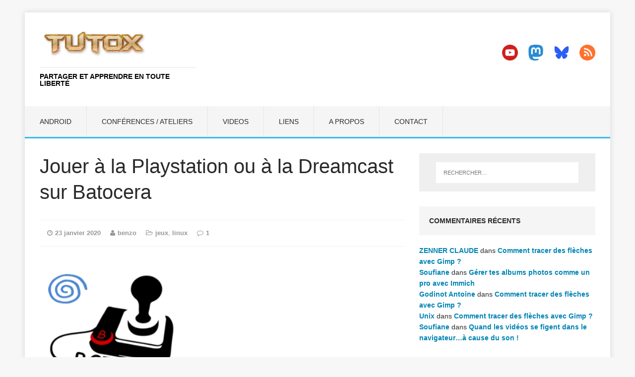

--- FILE ---
content_type: text/html; charset=UTF-8
request_url: https://tutox.fr/2020/01/23/jouer-a-la-playstation-ou-a-la-dreamcast-sur-batocera/
body_size: 17326
content:
<!DOCTYPE html>
<html class="no-js" lang="fr-FR">
<head>
<meta charset="UTF-8">
<meta name="viewport" content="width=device-width, initial-scale=1.0">
<link rel="profile" href="http://gmpg.org/xfn/11" />
<link rel="pingback" href="https://tutox.fr/xmlrpc.php" />
<title>Jouer à la Playstation ou à la Dreamcast sur Batocera &#8211; tutox.fr</title>
<meta name='robots' content='max-image-preview:large' />
	<style>img:is([sizes="auto" i], [sizes^="auto," i]) { contain-intrinsic-size: 3000px 1500px }</style>
	<link rel="alternate" type="application/rss+xml" title="tutox.fr &raquo; Flux" href="https://tutox.fr/feed/" />
<link rel="alternate" type="application/rss+xml" title="tutox.fr &raquo; Flux des commentaires" href="https://tutox.fr/comments/feed/" />
<link rel="alternate" type="application/rss+xml" title="tutox.fr &raquo; Jouer à la Playstation ou à la Dreamcast sur Batocera Flux des commentaires" href="https://tutox.fr/2020/01/23/jouer-a-la-playstation-ou-a-la-dreamcast-sur-batocera/feed/" />
<script type="text/javascript">
/* <![CDATA[ */
window._wpemojiSettings = {"baseUrl":"https:\/\/s.w.org\/images\/core\/emoji\/16.0.1\/72x72\/","ext":".png","svgUrl":"https:\/\/s.w.org\/images\/core\/emoji\/16.0.1\/svg\/","svgExt":".svg","source":{"concatemoji":"https:\/\/tutox.fr\/wp-includes\/js\/wp-emoji-release.min.js?ver=6.8.3"}};
/*! This file is auto-generated */
!function(s,n){var o,i,e;function c(e){try{var t={supportTests:e,timestamp:(new Date).valueOf()};sessionStorage.setItem(o,JSON.stringify(t))}catch(e){}}function p(e,t,n){e.clearRect(0,0,e.canvas.width,e.canvas.height),e.fillText(t,0,0);var t=new Uint32Array(e.getImageData(0,0,e.canvas.width,e.canvas.height).data),a=(e.clearRect(0,0,e.canvas.width,e.canvas.height),e.fillText(n,0,0),new Uint32Array(e.getImageData(0,0,e.canvas.width,e.canvas.height).data));return t.every(function(e,t){return e===a[t]})}function u(e,t){e.clearRect(0,0,e.canvas.width,e.canvas.height),e.fillText(t,0,0);for(var n=e.getImageData(16,16,1,1),a=0;a<n.data.length;a++)if(0!==n.data[a])return!1;return!0}function f(e,t,n,a){switch(t){case"flag":return n(e,"\ud83c\udff3\ufe0f\u200d\u26a7\ufe0f","\ud83c\udff3\ufe0f\u200b\u26a7\ufe0f")?!1:!n(e,"\ud83c\udde8\ud83c\uddf6","\ud83c\udde8\u200b\ud83c\uddf6")&&!n(e,"\ud83c\udff4\udb40\udc67\udb40\udc62\udb40\udc65\udb40\udc6e\udb40\udc67\udb40\udc7f","\ud83c\udff4\u200b\udb40\udc67\u200b\udb40\udc62\u200b\udb40\udc65\u200b\udb40\udc6e\u200b\udb40\udc67\u200b\udb40\udc7f");case"emoji":return!a(e,"\ud83e\udedf")}return!1}function g(e,t,n,a){var r="undefined"!=typeof WorkerGlobalScope&&self instanceof WorkerGlobalScope?new OffscreenCanvas(300,150):s.createElement("canvas"),o=r.getContext("2d",{willReadFrequently:!0}),i=(o.textBaseline="top",o.font="600 32px Arial",{});return e.forEach(function(e){i[e]=t(o,e,n,a)}),i}function t(e){var t=s.createElement("script");t.src=e,t.defer=!0,s.head.appendChild(t)}"undefined"!=typeof Promise&&(o="wpEmojiSettingsSupports",i=["flag","emoji"],n.supports={everything:!0,everythingExceptFlag:!0},e=new Promise(function(e){s.addEventListener("DOMContentLoaded",e,{once:!0})}),new Promise(function(t){var n=function(){try{var e=JSON.parse(sessionStorage.getItem(o));if("object"==typeof e&&"number"==typeof e.timestamp&&(new Date).valueOf()<e.timestamp+604800&&"object"==typeof e.supportTests)return e.supportTests}catch(e){}return null}();if(!n){if("undefined"!=typeof Worker&&"undefined"!=typeof OffscreenCanvas&&"undefined"!=typeof URL&&URL.createObjectURL&&"undefined"!=typeof Blob)try{var e="postMessage("+g.toString()+"("+[JSON.stringify(i),f.toString(),p.toString(),u.toString()].join(",")+"));",a=new Blob([e],{type:"text/javascript"}),r=new Worker(URL.createObjectURL(a),{name:"wpTestEmojiSupports"});return void(r.onmessage=function(e){c(n=e.data),r.terminate(),t(n)})}catch(e){}c(n=g(i,f,p,u))}t(n)}).then(function(e){for(var t in e)n.supports[t]=e[t],n.supports.everything=n.supports.everything&&n.supports[t],"flag"!==t&&(n.supports.everythingExceptFlag=n.supports.everythingExceptFlag&&n.supports[t]);n.supports.everythingExceptFlag=n.supports.everythingExceptFlag&&!n.supports.flag,n.DOMReady=!1,n.readyCallback=function(){n.DOMReady=!0}}).then(function(){return e}).then(function(){var e;n.supports.everything||(n.readyCallback(),(e=n.source||{}).concatemoji?t(e.concatemoji):e.wpemoji&&e.twemoji&&(t(e.twemoji),t(e.wpemoji)))}))}((window,document),window._wpemojiSettings);
/* ]]> */
</script>
<style id='wp-emoji-styles-inline-css' type='text/css'>

	img.wp-smiley, img.emoji {
		display: inline !important;
		border: none !important;
		box-shadow: none !important;
		height: 1em !important;
		width: 1em !important;
		margin: 0 0.07em !important;
		vertical-align: -0.1em !important;
		background: none !important;
		padding: 0 !important;
	}
</style>
<link rel='stylesheet' id='wp-block-library-css' href='https://tutox.fr/wp-includes/css/dist/block-library/style.min.css?ver=6.8.3' type='text/css' media='all' />
<style id='classic-theme-styles-inline-css' type='text/css'>
/*! This file is auto-generated */
.wp-block-button__link{color:#fff;background-color:#32373c;border-radius:9999px;box-shadow:none;text-decoration:none;padding:calc(.667em + 2px) calc(1.333em + 2px);font-size:1.125em}.wp-block-file__button{background:#32373c;color:#fff;text-decoration:none}
</style>
<link rel='stylesheet' id='kevinbatdorf-code-block-pro-style-css' href='https://tutox.fr/wp-content/plugins/code-block-pro/build/style-index.css?ver=1.13.0' type='text/css' media='all' />
<style id='activitypub-follow-me-style-inline-css' type='text/css'>
body.modal-open{overflow:hidden}.activitypub-modal__overlay{align-items:center;background-color:rgba(0,0,0,.5);bottom:0;color:initial;display:flex;justify-content:center;left:0;padding:1rem;position:fixed;right:0;top:0;z-index:100000}.activitypub-modal__overlay.compact{align-items:flex-start;background-color:transparent;bottom:auto;justify-content:flex-start;left:auto;padding:0;position:absolute;right:auto;top:auto;z-index:100}.activitypub-modal__overlay[hidden]{display:none}.activitypub-modal__frame{animation:activitypub-modal-appear .2s ease-out;background-color:var(--wp--preset--color--white,#fff);border-radius:8px;box-shadow:0 5px 15px rgba(0,0,0,.3);display:flex;flex-direction:column;max-height:calc(100vh - 2rem);max-width:660px;overflow:hidden;width:100%}.compact .activitypub-modal__frame{box-shadow:0 2px 8px rgba(0,0,0,.1);max-height:300px;max-width:-moz-min-content;max-width:min-content;min-width:250px;width:auto}.activitypub-modal__header{align-items:center;border-bottom:1px solid var(--wp--preset--color--light-gray,#f0f0f0);display:flex;flex-shrink:0;justify-content:space-between;padding:2rem 2rem 1.5rem}.compact .activitypub-modal__header{display:none}.activitypub-modal__header .activitypub-modal__close{align-items:center;border:none;cursor:pointer;display:flex;justify-content:center;padding:.5rem;width:auto}.activitypub-modal__header .activitypub-modal__close:active{border:none;padding:.5rem}.activitypub-modal__title{font-size:130%;font-weight:600;line-height:1.4;margin:0!important}.activitypub-modal__content{overflow-y:auto}@keyframes activitypub-modal-appear{0%{opacity:0;transform:translateY(20px)}to{opacity:1;transform:translateY(0)}}.activitypub-follow-me-block-wrapper{display:block;margin:1rem 0;position:relative}.activitypub-follow-me-block-wrapper .activitypub-profile{padding:1rem 0}.activitypub-follow-me-block-wrapper .activitypub-profile__body{display:flex;flex-wrap:wrap}.activitypub-follow-me-block-wrapper .activitypub-profile__avatar{border-radius:50%;height:75px;margin-right:1rem;-o-object-fit:cover;object-fit:cover;width:75px}.activitypub-follow-me-block-wrapper .activitypub-profile__content{align-items:center;display:flex;flex:1;flex-wrap:wrap;justify-content:space-between;min-width:0}.activitypub-follow-me-block-wrapper .activitypub-profile__info{display:block;flex:1;min-width:0}.activitypub-follow-me-block-wrapper .activitypub-profile__name{font-size:1.25em;overflow:hidden;text-overflow:ellipsis;white-space:nowrap}.activitypub-follow-me-block-wrapper .activitypub-profile__handle,.activitypub-follow-me-block-wrapper .activitypub-profile__name{color:inherit;line-height:1.2;overflow:hidden;text-overflow:ellipsis;white-space:nowrap}.activitypub-follow-me-block-wrapper .activitypub-profile div.wp-block-button{align-items:center;display:flex;margin:0 0 0 1rem}.activitypub-follow-me-block-wrapper .activitypub-profile .wp-block-button__link{margin:0}.activitypub-follow-me-block-wrapper .activitypub-profile .is-small{font-size:.8rem;padding:.25rem .5rem}.activitypub-follow-me-block-wrapper .activitypub-profile .is-compact{font-size:.9rem;padding:.4rem .8rem}.activitypub-follow-me-block-wrapper:not(.is-style-button-only):not(.is-style-profile) .activitypub-profile__bio,.activitypub-follow-me-block-wrapper:not(.is-style-button-only):not(.is-style-profile) .activitypub-profile__stats{display:none}.activitypub-follow-me-block-wrapper.is-style-button-only .activitypub-profile{padding:0}.activitypub-follow-me-block-wrapper.is-style-button-only .activitypub-profile__body{display:block;padding:0}.activitypub-follow-me-block-wrapper.is-style-button-only .activitypub-profile__content{display:inline}.activitypub-follow-me-block-wrapper.is-style-button-only div.wp-block-button{display:inline-block;margin:0}.activitypub-follow-me-block-wrapper.is-style-button-only .activitypub-profile__avatar,.activitypub-follow-me-block-wrapper.is-style-button-only .activitypub-profile__bio,.activitypub-follow-me-block-wrapper.is-style-button-only .activitypub-profile__handle,.activitypub-follow-me-block-wrapper.is-style-button-only .activitypub-profile__name,.activitypub-follow-me-block-wrapper.is-style-button-only .activitypub-profile__stats{display:none}.activitypub-follow-me-block-wrapper.is-style-profile{border-radius:8px;box-shadow:0 2px 8px rgba(0,0,0,.1);overflow:hidden}.activitypub-follow-me-block-wrapper.is-style-profile .activitypub-profile,.activitypub-follow-me-block-wrapper.is-style-profile.has-background .activitypub-profile{padding:0}.activitypub-follow-me-block-wrapper.is-style-profile .activitypub-profile__header{background-color:#ccc;background-position:50%;background-size:cover;height:120px;width:100%}.activitypub-follow-me-block-wrapper.is-style-profile .activitypub-profile__body{padding:1rem}.activitypub-follow-me-block-wrapper.is-style-profile .activitypub-profile__avatar{height:64px;width:64px}.activitypub-follow-me-block-wrapper.is-style-profile .activitypub-profile__content{flex:1;min-width:0}.activitypub-follow-me-block-wrapper.is-style-profile .activitypub-profile__name{margin-bottom:.25rem}.activitypub-follow-me-block-wrapper.is-style-profile .activitypub-profile__bio{font-size:90%;line-height:1.4;margin-top:16px;width:100%}.activitypub-follow-me-block-wrapper.is-style-profile .activitypub-profile__bio p{margin:0 0 .5rem}.activitypub-follow-me-block-wrapper.is-style-profile .activitypub-profile__bio p:last-child{margin-bottom:0}.activitypub-follow-me-block-wrapper.is-style-profile .activitypub-profile__stats{display:flex;font-size:.9em;gap:16px;margin-top:1rem;width:100%}.activitypub-follow-me-block-wrapper.has-background .activitypub-profile,.activitypub-follow-me-block-wrapper.has-border .activitypub-profile{padding-left:1rem;padding-right:1rem}.activitypub-dialog__section{border-bottom:1px solid var(--wp--preset--color--light-gray,#f0f0f0);padding:1.5rem 2rem}.activitypub-dialog__section:last-child{border-bottom:none;padding-bottom:2rem}.activitypub-dialog__section h4{font-size:110%;margin-bottom:.5rem;margin-top:0}.activitypub-dialog__description{color:inherit;font-size:95%;margin-bottom:1rem}.activitypub-dialog__button-group{display:flex;margin-bottom:.5rem;width:100%}.activitypub-dialog__button-group input[type]{border:1px solid var(--wp--preset--color--gray,#e2e4e7);border-radius:4px 0 0 4px;flex:1;line-height:1;margin:0}.activitypub-dialog__button-group input[type]::-moz-placeholder{opacity:.5}.activitypub-dialog__button-group input[type]::placeholder{opacity:.5}.activitypub-dialog__button-group input[type][aria-invalid=true]{border-color:var(--wp--preset--color--vivid-red)}.activitypub-dialog__button-group button{border-radius:0 4px 4px 0!important;margin-left:-1px!important;min-width:22.5%;width:auto}.activitypub-dialog__error{color:var(--wp--preset--color--vivid-red);font-size:90%;margin-top:.5rem}

</style>
<link rel='stylesheet' id='activitypub-followers-style-css' href='https://tutox.fr/wp-content/plugins/activitypub/build/followers/style-index.css?ver=2.0.1' type='text/css' media='all' />
<style id='activitypub-reactions-style-inline-css' type='text/css'>
body.modal-open{overflow:hidden}.activitypub-modal__overlay{align-items:center;background-color:rgba(0,0,0,.5);bottom:0;color:initial;display:flex;justify-content:center;left:0;padding:1rem;position:fixed;right:0;top:0;z-index:100000}.activitypub-modal__overlay.compact{align-items:flex-start;background-color:transparent;bottom:auto;justify-content:flex-start;left:auto;padding:0;position:absolute;right:auto;top:auto;z-index:100}.activitypub-modal__overlay[hidden]{display:none}.activitypub-modal__frame{animation:activitypub-modal-appear .2s ease-out;background-color:var(--wp--preset--color--white,#fff);border-radius:8px;box-shadow:0 5px 15px rgba(0,0,0,.3);display:flex;flex-direction:column;max-height:calc(100vh - 2rem);max-width:660px;overflow:hidden;width:100%}.compact .activitypub-modal__frame{box-shadow:0 2px 8px rgba(0,0,0,.1);max-height:300px;max-width:-moz-min-content;max-width:min-content;min-width:250px;width:auto}.activitypub-modal__header{align-items:center;border-bottom:1px solid var(--wp--preset--color--light-gray,#f0f0f0);display:flex;flex-shrink:0;justify-content:space-between;padding:2rem 2rem 1.5rem}.compact .activitypub-modal__header{display:none}.activitypub-modal__header .activitypub-modal__close{align-items:center;border:none;cursor:pointer;display:flex;justify-content:center;padding:.5rem;width:auto}.activitypub-modal__header .activitypub-modal__close:active{border:none;padding:.5rem}.activitypub-modal__title{font-size:130%;font-weight:600;line-height:1.4;margin:0!important}.activitypub-modal__content{overflow-y:auto}@keyframes activitypub-modal-appear{0%{opacity:0;transform:translateY(20px)}to{opacity:1;transform:translateY(0)}}.wp-block-activitypub-reactions{margin-bottom:2rem;margin-top:2rem;position:relative}.wp-block-activitypub-reactions.has-background,.wp-block-activitypub-reactions.has-border{box-sizing:border-box;padding:2rem}.wp-block-activitypub-reactions .activitypub-reactions{display:flex;flex-direction:column;flex-wrap:wrap}.wp-block-activitypub-reactions .reaction-group{align-items:center;display:flex;gap:.75rem;justify-content:flex-start;margin:.5em 0;position:relative;width:100%}@media(max-width:782px){.wp-block-activitypub-reactions .reaction-group:has(.reaction-avatars:not(:empty)){justify-content:space-between}}.wp-block-activitypub-reactions .reaction-group .reaction-avatars{align-items:center;display:flex;flex-direction:row;list-style:none;margin:0!important;padding:0}.wp-block-activitypub-reactions .reaction-group .reaction-avatars li{margin:0 -10px 0 0;padding:0;transition:transform .2s ease}.wp-block-activitypub-reactions .reaction-group .reaction-avatars li:not([hidden]):not(:has(~li:not([hidden]))){margin-right:0}.wp-block-activitypub-reactions .reaction-group .reaction-avatars li:hover{transform:translateY(-2px);z-index:2}.wp-block-activitypub-reactions .reaction-group .reaction-avatars li a{border-radius:50%;box-shadow:none;display:block;line-height:1;text-decoration:none}.wp-block-activitypub-reactions .reaction-group .reaction-avatar{max-height:32px;max-width:32px;overflow:hidden;-moz-force-broken-image-icon:1;border:.5px solid var(--wp--preset--color--contrast,hsla(0,0%,100%,.8));border-radius:50%;box-shadow:0 0 0 .5px hsla(0,0%,100%,.8),0 1px 3px rgba(0,0,0,.2);transition:transform .6s cubic-bezier(.34,1.56,.64,1);will-change:transform}.wp-block-activitypub-reactions .reaction-group .reaction-avatar:focus-visible,.wp-block-activitypub-reactions .reaction-group .reaction-avatar:hover{position:relative;transform:translateY(-5px);z-index:1}.wp-block-activitypub-reactions .reaction-group .reaction-label{align-items:center;background:none;border:none;border-radius:4px;color:currentColor;display:flex;flex:0 0 auto;font-size:70%;gap:.25rem;padding:.25rem .5rem;text-decoration:none;transition:background-color .2s ease;white-space:nowrap}.wp-block-activitypub-reactions .reaction-group .reaction-label:hover{background-color:rgba(0,0,0,.05);color:currentColor}.wp-block-activitypub-reactions .reaction-group .reaction-label:focus:not(:disabled){box-shadow:none;outline:1px solid currentColor;outline-offset:2px}.reactions-list{list-style:none;margin:0!important;padding:.5rem}.components-popover__content>.reactions-list{padding:0}.reactions-list .reaction-item{margin:0 0 .5rem}.reactions-list .reaction-item:last-child{margin-bottom:0}.reactions-list .reaction-item a{align-items:center;border-radius:4px;box-shadow:none;color:inherit;display:flex;gap:.75rem;padding:.5rem;text-decoration:none;transition:background-color .2s ease}.reactions-list .reaction-item a:hover{background-color:rgba(0,0,0,.03)}.reactions-list .reaction-item img{border:1px solid var(--wp--preset--color--light-gray,#f0f0f0);border-radius:50%;box-shadow:none;height:36px;width:36px}.reactions-list .reaction-item .reaction-name{font-size:75%}.components-popover__content{box-shadow:0 2px 8px rgba(0,0,0,.1);max-height:300px;max-width:-moz-min-content;max-width:min-content;min-width:250px;padding:.5rem;width:auto}

</style>
<style id='activitypub-reply-style-inline-css' type='text/css'>
.activitypub-embed-container{min-height:100px;pointer-events:none;position:relative;-webkit-user-select:none;-moz-user-select:none;user-select:none}.activitypub-embed-loading{align-items:center;display:flex;justify-content:center}.activitypub-embed-container .wp-block-embed{pointer-events:none!important}.activitypub-embed-preview,.activitypub-embed-preview iframe{pointer-events:none}.activitypub-reply-display{margin:1em 0}.activitypub-reply-display p{margin:0}.activitypub-reply-display a{color:#2271b1;text-decoration:none}.activitypub-reply-display a:hover{color:#135e96;text-decoration:underline}.activitypub-embed{background:#fff;border:1px solid #e6e6e6;border-radius:12px;font-family:-apple-system,BlinkMacSystemFont,Segoe UI,Roboto,Helvetica,Arial,sans-serif;max-width:100%;padding:0}.activitypub-reply-block .activitypub-embed{margin:1em 0}.activitypub-embed-header{align-items:center;display:flex;gap:10px;padding:15px}.activitypub-embed-header img{border-radius:50%;height:48px;width:48px}.activitypub-embed-header-text{flex-grow:1}.activitypub-embed-header-text h2{color:#000;font-size:15px;font-weight:600;margin:0;padding:0}.activitypub-embed-header-text .ap-account{color:#687684;font-size:14px;text-decoration:none}.activitypub-embed-content{padding:0 15px 15px}.activitypub-embed-content .ap-title{color:#000;font-size:23px;font-weight:600;margin:0 0 10px;padding:0}.activitypub-embed-content .ap-subtitle{color:#000;font-size:15px;margin:0 0 15px}.activitypub-embed-content .ap-preview{border:1px solid #e6e6e6}.activitypub-embed-content .ap-preview img{display:block;height:auto}.activitypub-embed-content .ap-preview{border-radius:8px;box-sizing:border-box;display:grid;gap:2px;grid-template-columns:1fr 1fr;grid-template-rows:1fr 1fr;margin:1em 0 0;min-height:64px;overflow:hidden;position:relative;width:100%}.activitypub-embed-content .ap-preview.layout-1{grid-template-columns:1fr;grid-template-rows:1fr}.activitypub-embed-content .ap-preview.layout-2{aspect-ratio:auto;grid-template-rows:1fr;height:auto}.activitypub-embed-content .ap-preview.layout-3>img:first-child{grid-row:span 2}.activitypub-embed-content .ap-preview img{border:0;box-sizing:border-box;display:inline-block;height:100%;-o-object-fit:cover;object-fit:cover;overflow:hidden;position:relative;width:100%}.activitypub-embed-content .ap-preview audio,.activitypub-embed-content .ap-preview video{display:block;grid-column:1/span 2;max-width:100%}.activitypub-embed-content .ap-preview audio{width:100%}.activitypub-embed-content .ap-preview-text{padding:15px}.activitypub-embed-meta{border-top:1px solid #e6e6e6;color:#687684;display:flex;font-size:13px;gap:15px;padding:15px}.activitypub-embed-meta .ap-stat{align-items:center;display:flex;gap:5px}@media only screen and (max-width:399px){.activitypub-embed-meta span.ap-stat{display:none!important}}.activitypub-embed-meta a.ap-stat{color:inherit;text-decoration:none}.activitypub-embed-meta strong{color:#000;font-weight:600}.activitypub-embed-meta .ap-stat-label{color:#687684}.wp-block-activitypub-reply .components-spinner{height:12px;margin-bottom:0;margin-top:0;width:12px}

</style>
<style id='global-styles-inline-css' type='text/css'>
:root{--wp--preset--aspect-ratio--square: 1;--wp--preset--aspect-ratio--4-3: 4/3;--wp--preset--aspect-ratio--3-4: 3/4;--wp--preset--aspect-ratio--3-2: 3/2;--wp--preset--aspect-ratio--2-3: 2/3;--wp--preset--aspect-ratio--16-9: 16/9;--wp--preset--aspect-ratio--9-16: 9/16;--wp--preset--color--black: #000000;--wp--preset--color--cyan-bluish-gray: #abb8c3;--wp--preset--color--white: #ffffff;--wp--preset--color--pale-pink: #f78da7;--wp--preset--color--vivid-red: #cf2e2e;--wp--preset--color--luminous-vivid-orange: #ff6900;--wp--preset--color--luminous-vivid-amber: #fcb900;--wp--preset--color--light-green-cyan: #7bdcb5;--wp--preset--color--vivid-green-cyan: #00d084;--wp--preset--color--pale-cyan-blue: #8ed1fc;--wp--preset--color--vivid-cyan-blue: #0693e3;--wp--preset--color--vivid-purple: #9b51e0;--wp--preset--gradient--vivid-cyan-blue-to-vivid-purple: linear-gradient(135deg,rgba(6,147,227,1) 0%,rgb(155,81,224) 100%);--wp--preset--gradient--light-green-cyan-to-vivid-green-cyan: linear-gradient(135deg,rgb(122,220,180) 0%,rgb(0,208,130) 100%);--wp--preset--gradient--luminous-vivid-amber-to-luminous-vivid-orange: linear-gradient(135deg,rgba(252,185,0,1) 0%,rgba(255,105,0,1) 100%);--wp--preset--gradient--luminous-vivid-orange-to-vivid-red: linear-gradient(135deg,rgba(255,105,0,1) 0%,rgb(207,46,46) 100%);--wp--preset--gradient--very-light-gray-to-cyan-bluish-gray: linear-gradient(135deg,rgb(238,238,238) 0%,rgb(169,184,195) 100%);--wp--preset--gradient--cool-to-warm-spectrum: linear-gradient(135deg,rgb(74,234,220) 0%,rgb(151,120,209) 20%,rgb(207,42,186) 40%,rgb(238,44,130) 60%,rgb(251,105,98) 80%,rgb(254,248,76) 100%);--wp--preset--gradient--blush-light-purple: linear-gradient(135deg,rgb(255,206,236) 0%,rgb(152,150,240) 100%);--wp--preset--gradient--blush-bordeaux: linear-gradient(135deg,rgb(254,205,165) 0%,rgb(254,45,45) 50%,rgb(107,0,62) 100%);--wp--preset--gradient--luminous-dusk: linear-gradient(135deg,rgb(255,203,112) 0%,rgb(199,81,192) 50%,rgb(65,88,208) 100%);--wp--preset--gradient--pale-ocean: linear-gradient(135deg,rgb(255,245,203) 0%,rgb(182,227,212) 50%,rgb(51,167,181) 100%);--wp--preset--gradient--electric-grass: linear-gradient(135deg,rgb(202,248,128) 0%,rgb(113,206,126) 100%);--wp--preset--gradient--midnight: linear-gradient(135deg,rgb(2,3,129) 0%,rgb(40,116,252) 100%);--wp--preset--font-size--small: 13px;--wp--preset--font-size--medium: 20px;--wp--preset--font-size--large: 36px;--wp--preset--font-size--x-large: 42px;--wp--preset--spacing--20: 0.44rem;--wp--preset--spacing--30: 0.67rem;--wp--preset--spacing--40: 1rem;--wp--preset--spacing--50: 1.5rem;--wp--preset--spacing--60: 2.25rem;--wp--preset--spacing--70: 3.38rem;--wp--preset--spacing--80: 5.06rem;--wp--preset--shadow--natural: 6px 6px 9px rgba(0, 0, 0, 0.2);--wp--preset--shadow--deep: 12px 12px 50px rgba(0, 0, 0, 0.4);--wp--preset--shadow--sharp: 6px 6px 0px rgba(0, 0, 0, 0.2);--wp--preset--shadow--outlined: 6px 6px 0px -3px rgba(255, 255, 255, 1), 6px 6px rgba(0, 0, 0, 1);--wp--preset--shadow--crisp: 6px 6px 0px rgba(0, 0, 0, 1);}:where(.is-layout-flex){gap: 0.5em;}:where(.is-layout-grid){gap: 0.5em;}body .is-layout-flex{display: flex;}.is-layout-flex{flex-wrap: wrap;align-items: center;}.is-layout-flex > :is(*, div){margin: 0;}body .is-layout-grid{display: grid;}.is-layout-grid > :is(*, div){margin: 0;}:where(.wp-block-columns.is-layout-flex){gap: 2em;}:where(.wp-block-columns.is-layout-grid){gap: 2em;}:where(.wp-block-post-template.is-layout-flex){gap: 1.25em;}:where(.wp-block-post-template.is-layout-grid){gap: 1.25em;}.has-black-color{color: var(--wp--preset--color--black) !important;}.has-cyan-bluish-gray-color{color: var(--wp--preset--color--cyan-bluish-gray) !important;}.has-white-color{color: var(--wp--preset--color--white) !important;}.has-pale-pink-color{color: var(--wp--preset--color--pale-pink) !important;}.has-vivid-red-color{color: var(--wp--preset--color--vivid-red) !important;}.has-luminous-vivid-orange-color{color: var(--wp--preset--color--luminous-vivid-orange) !important;}.has-luminous-vivid-amber-color{color: var(--wp--preset--color--luminous-vivid-amber) !important;}.has-light-green-cyan-color{color: var(--wp--preset--color--light-green-cyan) !important;}.has-vivid-green-cyan-color{color: var(--wp--preset--color--vivid-green-cyan) !important;}.has-pale-cyan-blue-color{color: var(--wp--preset--color--pale-cyan-blue) !important;}.has-vivid-cyan-blue-color{color: var(--wp--preset--color--vivid-cyan-blue) !important;}.has-vivid-purple-color{color: var(--wp--preset--color--vivid-purple) !important;}.has-black-background-color{background-color: var(--wp--preset--color--black) !important;}.has-cyan-bluish-gray-background-color{background-color: var(--wp--preset--color--cyan-bluish-gray) !important;}.has-white-background-color{background-color: var(--wp--preset--color--white) !important;}.has-pale-pink-background-color{background-color: var(--wp--preset--color--pale-pink) !important;}.has-vivid-red-background-color{background-color: var(--wp--preset--color--vivid-red) !important;}.has-luminous-vivid-orange-background-color{background-color: var(--wp--preset--color--luminous-vivid-orange) !important;}.has-luminous-vivid-amber-background-color{background-color: var(--wp--preset--color--luminous-vivid-amber) !important;}.has-light-green-cyan-background-color{background-color: var(--wp--preset--color--light-green-cyan) !important;}.has-vivid-green-cyan-background-color{background-color: var(--wp--preset--color--vivid-green-cyan) !important;}.has-pale-cyan-blue-background-color{background-color: var(--wp--preset--color--pale-cyan-blue) !important;}.has-vivid-cyan-blue-background-color{background-color: var(--wp--preset--color--vivid-cyan-blue) !important;}.has-vivid-purple-background-color{background-color: var(--wp--preset--color--vivid-purple) !important;}.has-black-border-color{border-color: var(--wp--preset--color--black) !important;}.has-cyan-bluish-gray-border-color{border-color: var(--wp--preset--color--cyan-bluish-gray) !important;}.has-white-border-color{border-color: var(--wp--preset--color--white) !important;}.has-pale-pink-border-color{border-color: var(--wp--preset--color--pale-pink) !important;}.has-vivid-red-border-color{border-color: var(--wp--preset--color--vivid-red) !important;}.has-luminous-vivid-orange-border-color{border-color: var(--wp--preset--color--luminous-vivid-orange) !important;}.has-luminous-vivid-amber-border-color{border-color: var(--wp--preset--color--luminous-vivid-amber) !important;}.has-light-green-cyan-border-color{border-color: var(--wp--preset--color--light-green-cyan) !important;}.has-vivid-green-cyan-border-color{border-color: var(--wp--preset--color--vivid-green-cyan) !important;}.has-pale-cyan-blue-border-color{border-color: var(--wp--preset--color--pale-cyan-blue) !important;}.has-vivid-cyan-blue-border-color{border-color: var(--wp--preset--color--vivid-cyan-blue) !important;}.has-vivid-purple-border-color{border-color: var(--wp--preset--color--vivid-purple) !important;}.has-vivid-cyan-blue-to-vivid-purple-gradient-background{background: var(--wp--preset--gradient--vivid-cyan-blue-to-vivid-purple) !important;}.has-light-green-cyan-to-vivid-green-cyan-gradient-background{background: var(--wp--preset--gradient--light-green-cyan-to-vivid-green-cyan) !important;}.has-luminous-vivid-amber-to-luminous-vivid-orange-gradient-background{background: var(--wp--preset--gradient--luminous-vivid-amber-to-luminous-vivid-orange) !important;}.has-luminous-vivid-orange-to-vivid-red-gradient-background{background: var(--wp--preset--gradient--luminous-vivid-orange-to-vivid-red) !important;}.has-very-light-gray-to-cyan-bluish-gray-gradient-background{background: var(--wp--preset--gradient--very-light-gray-to-cyan-bluish-gray) !important;}.has-cool-to-warm-spectrum-gradient-background{background: var(--wp--preset--gradient--cool-to-warm-spectrum) !important;}.has-blush-light-purple-gradient-background{background: var(--wp--preset--gradient--blush-light-purple) !important;}.has-blush-bordeaux-gradient-background{background: var(--wp--preset--gradient--blush-bordeaux) !important;}.has-luminous-dusk-gradient-background{background: var(--wp--preset--gradient--luminous-dusk) !important;}.has-pale-ocean-gradient-background{background: var(--wp--preset--gradient--pale-ocean) !important;}.has-electric-grass-gradient-background{background: var(--wp--preset--gradient--electric-grass) !important;}.has-midnight-gradient-background{background: var(--wp--preset--gradient--midnight) !important;}.has-small-font-size{font-size: var(--wp--preset--font-size--small) !important;}.has-medium-font-size{font-size: var(--wp--preset--font-size--medium) !important;}.has-large-font-size{font-size: var(--wp--preset--font-size--large) !important;}.has-x-large-font-size{font-size: var(--wp--preset--font-size--x-large) !important;}
:where(.wp-block-post-template.is-layout-flex){gap: 1.25em;}:where(.wp-block-post-template.is-layout-grid){gap: 1.25em;}
:where(.wp-block-columns.is-layout-flex){gap: 2em;}:where(.wp-block-columns.is-layout-grid){gap: 2em;}
:root :where(.wp-block-pullquote){font-size: 1.5em;line-height: 1.6;}
</style>
<link rel='stylesheet' id='mh-edition-lite-css' href='https://tutox.fr/wp-content/themes/mh-edition-lite/style.css?ver=1.1.9' type='text/css' media='all' />
<link rel='stylesheet' id='mh-font-awesome-css' href='https://tutox.fr/wp-content/themes/mh-edition-lite/includes/font-awesome.min.css' type='text/css' media='all' />
<script type="text/javascript" src="https://tutox.fr/wp-content/plugins/related-posts-thumbnails/assets/js/front.min.js?ver=4.3.1" id="rpt_front_style-js"></script>
<script type="text/javascript" src="https://tutox.fr/wp-includes/js/jquery/jquery.min.js?ver=3.7.1" id="jquery-core-js"></script>
<script type="text/javascript" src="https://tutox.fr/wp-includes/js/jquery/jquery-migrate.min.js?ver=3.4.1" id="jquery-migrate-js"></script>
<script type="text/javascript" src="https://tutox.fr/wp-content/plugins/related-posts-thumbnails/assets/js/lazy-load.js?ver=4.3.1" id="rpt-lazy-load-js"></script>
<script type="text/javascript" src="https://tutox.fr/wp-content/themes/mh-edition-lite/js/scripts.js?ver=1.1.9" id="mh-scripts-js"></script>
<link rel="https://api.w.org/" href="https://tutox.fr/wp-json/" /><link rel="alternate" title="JSON" type="application/json" href="https://tutox.fr/wp-json/wp/v2/posts/5427" /><link rel="EditURI" type="application/rsd+xml" title="RSD" href="https://tutox.fr/xmlrpc.php?rsd" />
<meta name="generator" content="WordPress 6.8.3" />
<link rel="canonical" href="https://tutox.fr/2020/01/23/jouer-a-la-playstation-ou-a-la-dreamcast-sur-batocera/" />
<link rel='shortlink' href='https://tutox.fr/?p=5427' />
<link rel="alternate" title="oEmbed (JSON)" type="application/json+oembed" href="https://tutox.fr/wp-json/oembed/1.0/embed?url=https%3A%2F%2Ftutox.fr%2F2020%2F01%2F23%2Fjouer-a-la-playstation-ou-a-la-dreamcast-sur-batocera%2F" />
<link rel="alternate" title="oEmbed (XML)" type="text/xml+oembed" href="https://tutox.fr/wp-json/oembed/1.0/embed?url=https%3A%2F%2Ftutox.fr%2F2020%2F01%2F23%2Fjouer-a-la-playstation-ou-a-la-dreamcast-sur-batocera%2F&#038;format=xml" />
        <style>
            #related_posts_thumbnails li {
                border-right: 1px solid #dddddd;
                background-color: #ffffff            }

            #related_posts_thumbnails li:hover {
                background-color: #eeeeee;
            }

            .relpost_content {
                font-size: 18px;
                color: #000000;
            }

            .relpost-block-single {
                background-color: #ffffff;
                border-right: 1px solid #dddddd;
                border-left: 1px solid #dddddd;
                margin-right: -1px;
            }

            .relpost-block-single:hover {
                background-color: #eeeeee;
            }
        </style>

        <meta property="fediverse:creator" name="fediverse:creator" content="benzo@tutox.fr" />
<!--[if lt IE 9]>
<script src="https://tutox.fr/wp-content/themes/mh-edition-lite/js/css3-mediaqueries.js"></script>
<![endif]-->
<style type="text/css">.recentcomments a{display:inline !important;padding:0 !important;margin:0 !important;}</style>
<link rel="alternate" title="ActivityPub (JSON)" type="application/activity+json" href="https://tutox.fr/2020/01/23/jouer-a-la-playstation-ou-a-la-dreamcast-sur-batocera/" />
<link rel="icon" href="https://tutox.fr/wp-content/uploads/2021/04/cropped-favicon-32x32-1-32x32.png" sizes="32x32" />
<link rel="icon" href="https://tutox.fr/wp-content/uploads/2021/04/cropped-favicon-32x32-1-192x192.png" sizes="192x192" />
<link rel="apple-touch-icon" href="https://tutox.fr/wp-content/uploads/2021/04/cropped-favicon-32x32-1-180x180.png" />
<meta name="msapplication-TileImage" content="https://tutox.fr/wp-content/uploads/2021/04/cropped-favicon-32x32-1-270x270.png" />
		<style type="text/css" id="wp-custom-css">
			img {
    max-width: 70%;
    width: auto;
    height: auto;
    vertical-align: bottom;
}
blockquote { font-size: 5px; font-size: 0.9375rem; line-height: 1.6; font-style: bold; color: #666; padding: 15px; padding: 0.9375rem; border-left: 5px solid #38b7ee; border-right: 2px solid #38b7ee; display: inline-block; box-shadow: 2px 2px 15px #ccc; }

p {
color: #333b43;
font-family: Arial,Verdana,sans-serif;
font-size: 16px;
line-height: 22px; 
}
.mh-loop-title { font-weight:bold; }
.entry-title {
    font-size: 20px;
    font-size: 2.5rem;
    font-weight: bold;
    font-weight: 120;
    padding-bottom: 20px;
    padding-bottom: 1.25rem;
}
pre {
 padding: 0.1em 0.5em 0.3em 0.7em;
 border-left: 11px solid #ccc;
 margin: 1.7em 0 1.7em 0.3em;
 overflow: auto;
/* width: 93%;*/
 line-height: 1.6em;
 /* white-space: pre-wrap; /* css-3 */
 /* white-space: -moz-pre-wrap; /* Mozilla, since 1999 */
 /* white-space: -pre-wrap; /* Opera 4-6 */
 /* white-space: -o-pre-wrap; /* Opera 7 */
 word-wrap: break-word; /* Internet Explorer 5.5+ */
 }
/* target IE7 and IE6 */
*:first-child+html pre {
 padding-bottom: 2em;
 overflow-y: hidden;
 overflow: visible;
 overflow-x: auto; 
 }
* html pre, { 
 padding-bottom: 2em;
 overflow: visible;
 overflow-x: auto;
 }

/* http://prismjs.com/download.html?themes=prism&languages=markup+css+clike+javascript+autoit+bash+git+http+perl+puppet+python+vim */
/**
 * prism.js default theme for JavaScript, CSS and HTML
 * Based on dabblet (http://dabblet.com)
 * @author Lea Verou
 */

code[class*="language-"],
pre[class*="language-"] {
	color: black;
	background: none;
	text-shadow: 0 1px white;
	font-family: Consolas, Monaco, 'Andale Mono', 'Ubuntu Mono', monospace;
	text-align: left;
	white-space: pre;
	word-spacing: normal;
	word-break: normal;
	word-wrap: normal;
	line-height: 1.5;

	-moz-tab-size: 4;
	-o-tab-size: 4;
	tab-size: 4;

	-webkit-hyphens: none;
	-moz-hyphens: none;
	-ms-hyphens: none;
	hyphens: none;
}

pre[class*="language-"]::-moz-selection, pre[class*="language-"] ::-moz-selection,
code[class*="language-"]::-moz-selection, code[class*="language-"] ::-moz-selection {
	text-shadow: none;
	background: #b3d4fc;
}

pre[class*="language-"]::selection, pre[class*="language-"] ::selection,
code[class*="language-"]::selection, code[class*="language-"] ::selection {
	text-shadow: none;
	background: #b3d4fc;
}

@media print {
	code[class*="language-"],
	pre[class*="language-"] {
		text-shadow: none;
	}
}

/* Code blocks */
pre[class*="language-"] {
	padding: 1em;
	margin: .5em 0;
	overflow: auto;
}

:not(pre) > code[class*="language-"],
pre[class*="language-"] {
	background: #f5f2f0;
}

/* Inline code */
:not(pre) > code[class*="language-"] {
	padding: .1em;
	border-radius: .3em;
	white-space: normal;
}

.token.comment,
.token.prolog,
.token.doctype,
.token.cdata {
	color: slategray;
}

.token.punctuation {
	color: #999;
}

.namespace {
	opacity: .7;
}

.token.property,
.token.tag,
.token.boolean,
.token.number,
.token.constant,
.token.symbol,
.token.deleted {
	color: #905;
}

.token.selector,
.token.attr-name,
.token.string,
.token.char,
.token.builtin,
.token.inserted {
	color: #690;
}

.token.operator,
.token.entity,
.token.url,
.language-css .token.string,
.style .token.string {
	color: #a67f59;
	background: hsla(0, 0%, 100%, .5);
}

.token.atrule,
.token.attr-value,
.token.keyword {
	color: #07a;
}

.token.function {
	color: #DD4A68;
}

.token.regex,
.token.important,
.token.variable {
	color: #e90;
}

.token.important,
.token.bold {
	font-weight: bold;
}
.token.italic {
	font-style: italic;
}

.token.entity {
	cursor: help;
}

kbd {
  font-family: inherit;
  font-size: inherit;
  color: #333333;
  background-color: #f7f6f5;
  border: solid 1px #ccc1c1;
  -moz-border-radius: 2px;
  -webkit-border-radius: 2px;
  border-radius: 2px;
  -moz-box-shadow: 1px 1px 2px #ccc1c1;
  -webkit-box-shadow: 1px 1px 2px #ccc1c1;
  box-shadow: 1px 1px 2px #ccc1c1;
  margin: 0 0.2em 0 0.2em;
  padding: 0 0.5em 0 0.5em;
  white-space: nowrap;
}
kbd.key-Fn {
  font-weight: bold;
  color: #ccc1c1;
}
span.key a {
  border-bottom: none;
}
a > kbd {
  color: #dd4814;
  border-color: #ccc1c1;
}
span.keyseq {
  color: #333333;
  white-space: nowrap
} 
/* ajout perso*/
code {
		border-radius: 10px;
    margin: 0 0 0 0 px;
    padding: 8px;
    display: block;
    background-color: #000000;
    background: #000000;
    color: #FFFFFF;
    font-family: monospace;
	  font-weight: bold;
    display: inline-block;
    width: auto;
    overflow: auto;
    overflow-y: auto;
    overflow-Y: hidden;
}
.recentcomments a {
    display: inline !important;
    padding: 0 !important;
    margin: 0 !important;
	  color: #0084B4 ; 
	  font-weight: bold;
}
span.comment-author-link {
    color: #0084B4 ;    /*84B4*/ 
    font-weight: bold;
}
span.mh-meta-comments {
    color: #0084B4 ;    /*84B4*/ 
	  font-weight: bold;
	  
}
span.mh-comments {
    color: #0084B4;    /*84B4*/ 
	  font-weight: bold;
	  
}
span.mh-comment-count-link {
	 color: #0084B4 ;    /*84B4*/ 
	  font-weight: bold;
}
span.mh-meta-date {
	  font-weight: bold
}

.single-post .entry-content a {border-bottom: 2px solid #71c21b;}

link-style-hover-background .entry-content p a, .link-style-hover-background .entry-content strong > a, .link-style-hover-background .entry-content em > a, .link-style-hover-background .entry-content > ul a, .link-style-hover-background .entry-content > ol a {
  color: var(--global-palette-highlight);
  text-decoration: none;
  background-image: linear-gradient(var(--global-palette-highlight),var(--global-palette-highlight));
  background-position: 0 100%;
  background-repeat: no-repeat;
  background-size: 100% 1px;
}

.code-block-pro {
  max-width: 800px; /* à adapter selon ton besoin */
  margin: 0 auto;
}
/* Forcer Code Pro à utiliser toute la largeur disponible */
.code-block-pro, 
pre[class*="language-"] {
    max-width: 100% !important;
    width: 100% !important;
    overflow-x: auto !important;
    white-space: pre !important; /* pas de wrap */
    word-wrap: normal !important;
}

/* Corriger le display du code */
.code-block-pro code, 
pre[class*="language-"] code {
    display: block !important; /* plus de inline-block */
    width: auto !important;
    white-space: inherit !important;
    overflow-x: auto;
}
		</style>
		</head>
<body id="mh-mobile" class="wp-singular post-template-default single single-post postid-5427 single-format-standard wp-theme-mh-edition-lite mh-right-sb">
<div class="mh-container mh-container-outer">
<div class="mh-header-mobile-nav clearfix"></div>
<header class="mh-header">
	<div class="mh-container mh-container-inner mh-row clearfix">
		<div class="mh-col-1-3 mh-custom-header">
<a href="https://tutox.fr/" title="tutox.fr" rel="home">
<div class="mh-site-logo" role="banner">
<img class="mh-header-image" src="https://tutox.fr/wp-content/uploads/2021/12/tutoxlogo_legacy009539.png" height="97" width="323" alt="tutox.fr" />
<style type="text/css" id="mh-header-css">.mh-header-title, .mh-header-tagline { color: #000000; }</style>
<div class="mh-header-text">
<h2 class="mh-header-title">tutox.fr</h2>
<h3 class="mh-header-tagline">Partager et apprendre en toute liberté</h3>
</div>
</div>
</a>
</div>
<div class="mh-col-2-3 mh-header-widget-2">
<div id="block-4" class="mh-widget mh-header-2 widget_block">
<div class="wp-block-buttons is-layout-flex wp-block-buttons-is-layout-flex"></div>
</div><div id="block-7" class="mh-widget mh-header-2 widget_block"><p><a href="https://tutox.fr/feed/" target="_blank" rel="noopener"><img decoding="async" class="alignright wp-image-17657" src="https://tutox.fr/wp-content/uploads/2022/01/rss-flat-150x150.png" alt="rss" width="32" height="32" srcset="https://tutox.fr/wp-content/uploads/2022/01/rss-flat-150x150.png 150w, https://tutox.fr/wp-content/uploads/2022/01/rss-flat.png 256w" sizes="(max-width: 32px) 100vw, 32px" /></a><a href="https://bsky.app/profile/benzogaga33.bsky.social" target="_blank" rel="noopener"><img decoding="async" class="alignright wp-image-17652" src="https://tutox.fr/wp-content/uploads/2025/03/icon-bluesky-social-logo-png_seeklogo-514621.png" alt="bluesky" width="32" height="32"></a><a href="https://mamot.fr/@benzogaga33" rel="me" target="_blank" rel="noopener"><img decoding="async" class="alignright wp-image-17653" src="https://tutox.fr/wp-content/uploads/2022/01/mastodon-3521565-2944983-150x150.png" alt="mastodon" width="32" height="32" srcset="https://tutox.fr/wp-content/uploads/2022/01/mastodon-3521565-2944983-150x150.png 150w, https://tutox.fr/wp-content/uploads/2022/01/mastodon-3521565-2944983.png 256w" sizes="(max-width: 32px) 100vw, 32px" /></a><a href="https://tube.benzo.online" target="_blank" rel="noopener"><img decoding="async" class="alignright wp-image-17651" src="https://tutox.fr/wp-content/uploads/2022/01/youtube-flat-150x150.png" alt="youtube" width="32" height="32" srcset="https://tutox.fr/wp-content/uploads/2022/01/youtube-flat-150x150.png 150w, https://tutox.fr/wp-content/uploads/2022/01/youtube-flat.png 256w" sizes="(max-width: 32px) 100vw, 32px" /></a>
<br><br><br>
<script src="https://liberapay.com/benzo/widgets/button.js"></script>
<noscript><a href="https://liberapay.com/benzo/donate"><img decoding="async" alt="Donate using Liberapay" src="https://liberapay.com/assets/widgets/donate.svg"></a></noscript></p></div></div>
	</div>
	<nav class="mh-main-nav clearfix">
		<div class="menu"><ul>
<li class="page_item page-item-16223"><a href="https://tutox.fr/android/">Android</a></li>
<li class="page_item page-item-17402"><a href="https://tutox.fr/conferences-ateliers/">Conférences / ateliers</a></li>
<li class="page_item page-item-5"><a href="https://tutox.fr/videos/">Videos</a></li>
<li class="page_item page-item-2"><a href="https://tutox.fr/liens/">Liens</a></li>
<li class="page_item page-item-478"><a href="https://tutox.fr/a-propos/">A propos</a></li>
<li class="page_item page-item-4359"><a href="https://tutox.fr/contact/">Contact</a></li>
</ul></div>
	</nav>
</header><div class="mh-wrapper clearfix">
	<div id="main-content" class="mh-content"><article id="post-5427" class="post-5427 post type-post status-publish format-standard has-post-thumbnail hentry category-jeux category-linux tag-batocera tag-jeux">
	<header class="entry-header clearfix">
		<h1 class="entry-title">
			Jouer à la Playstation ou à la Dreamcast sur Batocera		</h1>
		<p class="mh-meta entry-meta">
<span class="entry-meta-date updated"><i class="fa fa-clock-o"></i><a href="https://tutox.fr/2020/01/">23 janvier 2020</a></span>
<span class="entry-meta-author vcard"><i class="fa fa-user"></i><a class="fn" href="https://tutox.fr/author/benzo/">benzo</a></span>
<span class="entry-meta-categories"><i class="fa fa-folder-open-o"></i><a href="https://tutox.fr/category/jeux/" rel="category tag">jeux</a>, <a href="https://tutox.fr/category/linux/" rel="category tag">linux</a></span>
<span class="entry-meta-comments"><i class="fa fa-comment-o"></i><a class="mh-comment-scroll" href="https://tutox.fr/2020/01/23/jouer-a-la-playstation-ou-a-la-dreamcast-sur-batocera/#mh-comments">1</a></span>
</p>
	</header>
	<div class="entry-content clearfix">
		
<figure class="entry-thumbnail">
<img width="300" height="260" src="https://tutox.fr/wp-content/uploads/2020/01/logo_batocera_dcast_ps1-1.png" class="attachment-mh-edition-lite-content size-mh-edition-lite-content wp-post-image" alt="logo batocera" decoding="async" fetchpriority="high" /></figure>
		
<p>En 2018 , je vous avais fait part de mon enthousiasme pour la distribution linux de <a href="https://fr.wikipedia.org/wiki/Retrogaming">retrogaming</a>:<span style="color: #ff6600;"><strong> BATOCERA</strong></span>. Petite soeur de Recalbox, elle n&rsquo;était alors que très peu connue. Depuis elle n&rsquo;en fini pas de grandir (+ de 70 consoles jouables) et de fait elle séduit un public de plus en plus nombreux.Une de ses forces est notamment de pouvoir être installée sur une simple clé USB bootable: un bon moyen de recycler des vieux pc ! Franchement, si vous avez l&rsquo;occasion, testez là !Pour les curieux, j&rsquo;avais tout expliqué dans ce <a href="https://tutox.fr/2018/10/26/console-de-jeux-simple-cle-usb-batocera/">billet</a>.<br>Le truc c&rsquo;est qu&rsquo;une fois installée, on se sent un peu frustré car pour les <em>« jeunes vieux »</em> comme moi , seules les consoles des années 80/90 sont accessibles.Que la génération « 8 bits » me pardonne, j&rsquo;ai passé plus de temps sur la supernes, la<strong> Playstation et la Dreamcast</strong>.Comment faire donc pour installer ces deux dernières sur Batocera?<strong><br></strong>Si comme moi vous avez envie de vous replonger dans l&rsquo;univers de jeux comme Tekken, Metal Gear Solid<em> , soul calibur, Crash team racing , Tony Hawk, Resident evil &#8230;<br></em>Suivez-moi&#8230;<em><br></em></p>



<h2 class="wp-block-heading"><figure><a href="https://tutox.fr/wp-content/uploads/2020/01/demobatoPS1.gif"><img decoding="async" class="aligncenter size-full wp-image-9844" src="https://tutox.fr/wp-content/uploads/2020/01/demobatoPS1.gif" alt="bato Tekken" width="628" height="356"></a></figure></h2>



<h2 class="wp-block-heading">Prérequis</h2>



<p>Que ce soit pour jouer à la Dreamcast ou à la Ps1 , il va nous falloir 3 choses:</p>



<ul class="wp-block-list"><li>une clé ou carte SD avec <a href="https://tutox.fr/2018/10/26/console-de-jeux-simple-cle-usb-batocera/">Batocera installée</a> dessus</li><li>1 bios (fichier)</li><li>des roms (jeux)</li></ul>



<p>Le bios est le programme qui va permettre d&rsquo;émuler la console. En gros ,ça va permettre de créer un environnement dédié pour l&rsquo;exécution des roms.</p>



<p>Voici le plan d&rsquo;action:</p>



<h2 class="wp-block-heading">1/ Trouver le nom exact du bios:</h2>



<p>Pour installer un bios, il faut d&rsquo;abord se procurer le bon fichier.Ça peut être un .bin, un .img, un .rom.&nbsp; Vous avez 2 possibilités pour retrouver les noms précis des bios&nbsp; :<br>&#8211;&nbsp; dans le fichier « reame.txt » situé sur votre carte sd ou votre clé dans:&nbsp;<em> /media/$USER/SHARE/bios/readme.txt<br></em>Si vous avez connecté en wifi votre batocera, vous pouvez accéder directement au dossier réseau&nbsp; /SHARE/bios<em><br></em>&#8211; sur le dépôt github de <em>recalbox <a href="https://github.com/recalbox/recalbox-os/wiki/Ajoutez-des-bios-(FR)">ici</a></em> (ce sont les mêmes noms que pour Batocera)<em><br></em></p>



<p>Voici les infos à récupérer par exemple pour le bios de la <strong>playstation One</strong>:</p>



<p>PSX:<br><strong><span style="color: #ff6600;">8dd7d5296a650fac7319bce665a6a53c</span></strong> bios/<strong>scph5500.bin</strong><br><strong><span style="color: #ff6600;">490f666e1afb15b7362b406ed1cea246</span></strong> bios/<strong>scph5501.bin</strong><br><strong><span style="color: #ff6600;">32736f17079d0b2b7024407c39bd3050</span></strong> bios/<strong>scph5502.bin</strong></p>



<p>J&rsquo;ai mis en gras les noms de fichier des bios à récupérer et en orange les « empreintes » de ces fichiers (voir étape d&rsquo;après pour savoir à quoi ca va nous servir)</p>



<h2 class="wp-block-heading">2/ Télécharger le fichier Bios</h2>



<p>Là vous taper le nom du fichier bios&nbsp; dans votre moteur de recherche. Exemple pour la playstation, cherchons le fichier « SCPH1001.BIN » dans la barre de recherche :</p>



<div class="wp-block-image"><figure class="aligncenter"><a href="https://tutox.fr/wp-content/uploads/2020/01/batocera_bios_find.gif"><img decoding="async" width="537" height="337" src="https://tutox.fr/wp-content/uploads/2020/01/batocera_bios_find.gif" alt="batocera_bios_find" class="wp-image-9799"/></a></figure></div>



<p>Une fois le fichier téléchargé on vérifie son intégrité. Pour ce faire je vous renvoie à l&rsquo; article sur « <a href="https://tutox.fr/2016/09/30/verifier-lempreinte-de-fichier/">comment vérifier l&rsquo;intérité d&rsquo;un fichier</a>« .</p>



<h2 class="wp-block-heading">3/ Installer le(s) BIOS sur la clé</h2>



<p>Copier / coller le(s) bios dans le répertoire de la clé USB (ou carte SD):<br>/media/$USER/share/bios</p>



<p>exemple:</p>



<p><code>sudo cp scph5500.bin /media/$USER/share/bios/</code></p>



<p>Attention il faut les<strong> droits administrateurs</strong> pour pouvoir copier. Donc soit :<br>&#8211; on fait un « sudo » en ligne de commande <br>&#8211; soit dans l&rsquo;explorateur , un clic droit sur le dossier et « ouvrir en tant qu&rsquo;administrateur »</p>



<p></p>



<figure class="wp-block-image size-large"><img loading="lazy" decoding="async" width="457" height="334" src="https://tutox.fr/wp-content/uploads/2020/01/Capture-du-2020-01-17-12-53-18.png" alt="batocera_chemin_bios" class="wp-image-9766"/></figure>



<p>Une fois copié sur la clé, un redémarrage peut être nécessaire pour que la console apparaisse dans le <strong>menu</strong> de Batocera comme ci-dessous :</p>



<p></p>



<figure class="wp-block-image size-large"><img loading="lazy" decoding="async" width="594" height="284" src="https://tutox.fr/wp-content/uploads/2020/01/Capture-du-2020-01-24-08-53-59.png" alt="" class="wp-image-9883"/></figure>
</br>



<h2 class="wp-block-heading">4/ Bonus &#8211; le « full pack bios »</h2>



<p>Si on veut pas se prendre la tête à télécharger un par un les fichiers bios, il existe des <strong>packs</strong> qui regroupent <strong>ceux des consoles les plus connues</strong>.<br>Suffit de taper dans votre navigateur, quelque chose du genre <em>« pack full bios batocera »</em>. Vous le récupérer sous forme d&rsquo;archive, que vous décompressez et vous collez tous les fichiers qu&rsquo;il contient dans:<br> <em>/media/$USER/SHARE/</em>bios<br>Si vous n&rsquo;arrivez pas du tout à trouver le pack, vous pouvez me demander par <a href="https://twitter.com/benzogaga33">mp.</a></p>



<h2 class="wp-block-heading">5/ Un problème?</h2>



<p>&#8211; Vérifier que le fichier bios a bien été pris en compte par Batocera:<br><em>Menu -> Option des jeux->Bios manquants ->PSX</em><br>&#8211; Comparer le hash du fichier téléchargé avec celui rendu public dans le readme.txt<br>&#8211; Assurer vous d&rsquo;avoir des jeux copiés dans<em>/media/dave/SHARE/roms/psx<br></em>Pour les roms on les trouve très facilement sur le net!<em><br>&#8211; </em>Poser votre question sur le<a href="https://forum.batocera.org/"> forum officiel</a>, il existe une communuté française qui pourra vous dépanner!</p>



<p>J&rsquo;espère que ce tuto vous aura servi si comme moi vous aviez à coeur de revivre vos parties de baston endiablées ou vos aventures en mode solo!</p>



<p>Enjoy it!</p>




<!-- relpost-thumb-wrapper --><div class="relpost-thumb-wrapper"><!-- filter-class --><div class="relpost-thumb-container"><style>.relpost-block-single-image, .relpost-post-image { margin-bottom: 10px; }</style><h3>Autres articles en lien :</h3><div style="clear: both"></div><div style="clear: both"></div><!-- relpost-block-container --><div class="relpost-block-container relpost-block-column-layout" style="--relposth-columns: 3;--relposth-columns_t: 2; --relposth-columns_m: 2"><a href="https://tutox.fr/2018/10/26/console-de-jeux-simple-cle-usb-batocera/"class="relpost-block-single" ><div class="relpost-custom-block-single"><div class="relpost-block-single-image rpt-lazyload" aria-label="batocera" role="img" data-bg="https://tutox.fr/wp-content/uploads/2018/10/logo_batocera-300x200.png" style="background: transparent no-repeat scroll 0% 0%; width: 355px; height: 200px; aspect-ratio: 1/1;"></div><div class="relpost-block-single-text"  style="height: 80px;font-family: Arial;  font-size: 18px;  color: #000000;"><h2 class="relpost_card_title">Batocera: avoir sa console de jeux sur une clé USB</h2></div></div></a></div><!-- close relpost-block-container --><div style="clear: both"></div></div><!-- close filter class --></div><!-- close relpost-thumb-wrapper -->	</div>
	<div class="entry-tags clearfix"><i class="fa fa-tag"></i><ul><li><a href="https://tutox.fr/tag/batocera/" rel="tag">batocera</a></li><li><a href="https://tutox.fr/tag/jeux/" rel="tag">jeux</a></li></ul></div></article><nav class="mh-post-nav-wrap clearfix" role="navigation">
<div class="mh-post-nav-prev mh-post-nav">
<a href="https://tutox.fr/2020/01/08/comment-chroot-une-raspbian-sur-son-linux-script/" rel="prev">Previous article</a></div>
<div class="mh-post-nav-next mh-post-nav">
<a href="https://tutox.fr/2020/01/31/linus-torvald-ajoute-wireguard-vpn-a-la-prochaine-version-du-noyau-linux/" rel="next">Next article</a></div>
</nav>
		<h4 class="mh-section-title">
			1 Trackbacks & Pingbacks		</h4>
		<ol class="pinglist mh-ping-list">
        					<li id="comment-0" class="">
					<i class="fa fa-link"></i><a href="https://tutox.fr/2018/10/26/console-de-jeux-simple-cle-usb-batocera/" class="url" rel="ugc">Batocera: avoir sa console de jeux sur une clé USB - tutox.fr</a>				</li>
			        </ol>	<div id="respond" class="comment-respond">
		<h3 id="reply-title" class="comment-reply-title">Leave a Reply <small><a rel="nofollow" id="cancel-comment-reply-link" href="/2020/01/23/jouer-a-la-playstation-ou-a-la-dreamcast-sur-batocera/#respond" style="display:none;">Annuler la réponse</a></small></h3><form action="https://tutox.fr/wp-comments-post.php" method="post" id="commentform" class="comment-form"><p class="comment-notes">Votre adresse de messagerie ne sera pas publi&eacute;e.</p><p class="comment-form-comment"><label for="comment">Commentaire</label><br/><textarea id="comment" name="comment" cols="45" rows="5" aria-required="true"></textarea></p><p class="comment-form-author"><label for="author">Nom </label><span class="required">*</span><br/><input id="author" name="author" type="text" value="" size="30" aria-required='true' /></p>
<p class="comment-form-email"><label for="email">Courriel </label><span class="required">*</span><br/><input id="email" name="email" type="text" value="" size="30" aria-required='true' /></p>
<p class="comment-form-url"><label for="url">Site web</label><br/><input id="url" name="url" type="text" value="" size="30" /></p>
<p class="comment-form-cookies-consent"><input id="wp-comment-cookies-consent" name="wp-comment-cookies-consent" type="checkbox" value="yes" /><label for="wp-comment-cookies-consent">Save my name, email, and website in this browser for the next time I comment.</label></p>
<p class="form-submit"><input name="submit" type="submit" id="submit" class="submit" value="Laisser un commentaire" /> <input type='hidden' name='comment_post_ID' value='5427' id='comment_post_ID' />
<input type='hidden' name='comment_parent' id='comment_parent' value='0' />
</p><p style="display: none;"><input type="hidden" id="akismet_comment_nonce" name="akismet_comment_nonce" value="dbd91c4507" /></p><p style="display: none !important;" class="akismet-fields-container" data-prefix="ak_"><label>&#916;<textarea name="ak_hp_textarea" cols="45" rows="8" maxlength="100"></textarea></label><input type="hidden" id="ak_js_1" name="ak_js" value="133"/><script>document.getElementById( "ak_js_1" ).setAttribute( "value", ( new Date() ).getTime() );</script></p></form>	</div><!-- #respond -->
		</div>
	<aside class="mh-widget-col-1 mh-sidebar">
	<div id="search-2" class="mh-widget widget_search"><form role="search" method="get" class="search-form" action="https://tutox.fr/">
				<label>
					<span class="screen-reader-text">Rechercher :</span>
					<input type="search" class="search-field" placeholder="Rechercher…" value="" name="s" />
				</label>
				<input type="submit" class="search-submit" value="Rechercher" />
			</form></div><div id="recent-comments-2" class="mh-widget widget_recent_comments"><h4 class="mh-widget-title">Commentaires récents</h4><ul id="recentcomments"><li class="recentcomments"><span class="comment-author-link">ZENNER CLAUDE</span> dans <a href="https://tutox.fr/2021/05/24/comment-tracer-des-fleches-avec-gimp/#comment-155982">Comment tracer des flèches avec Gimp ?</a></li><li class="recentcomments"><span class="comment-author-link"><a href="https://www.easytutoriel.com/" class="url" rel="ugc external nofollow">Soufiane</a></span> dans <a href="https://tutox.fr/2024/10/31/immich-pour-gerer-tes-photos/#comment-155842">Gérer tes albums photos comme un pro avec Immich</a></li><li class="recentcomments"><span class="comment-author-link"><a href="http://nature.anegeo.org" class="url" rel="ugc external nofollow">Godinot Antoine</a></span> dans <a href="https://tutox.fr/2021/05/24/comment-tracer-des-fleches-avec-gimp/#comment-154560">Comment tracer des flèches avec Gimp ?</a></li><li class="recentcomments"><span class="comment-author-link">Unix</span> dans <a href="https://tutox.fr/2021/05/24/comment-tracer-des-fleches-avec-gimp/#comment-153920">Comment tracer des flèches avec Gimp ?</a></li><li class="recentcomments"><span class="comment-author-link"><a href="https://www.easytutoriel.com/" class="url" rel="ugc external nofollow">Soufiane</a></span> dans <a href="https://tutox.fr/2025/06/26/quand-les-videos-se-figent-dans-le-navigateur-a-cause-du-son/#comment-151932">Quand les vidéos se figent dans le navigateur&#8230;à cause du son !</a></li></ul></div><div id="custom_html-2" class="widget_text mh-widget widget_custom_html"><h4 class="mh-widget-title">Vidéo : Mastodon est-il meilleur que Twitter X ? ⬇️</h4><div class="textwidget custom-html-widget">   <p><a href="https://video.passageenseine.fr/w/iV5HFFbpXD8JoRdWnysq55"><img src="https://tutox.fr/wp-content/uploads/2024/06/mastodonpses2024.png" alt="Mastodon, réseau social meilleur que Twitter X "title="Mastodon, réseau social meilleur que Twitter X ?"></a></p>
</div></div><div id="tag_cloud-4" class="mh-widget widget_tag_cloud"><h4 class="mh-widget-title">Catégories</h4><div class="tagcloud"><a href="https://tutox.fr/category/linux/adminsys/" class="tag-cloud-link tag-link-52 tag-link-position-1" style="font-size: 19.284848484848pt;" aria-label="adminsys (42 éléments)">adminsys</a>
<a href="https://tutox.fr/category/android/" class="tag-cloud-link tag-link-49 tag-link-position-2" style="font-size: 18.436363636364pt;" aria-label="android (33 éléments)">android</a>
<a href="https://tutox.fr/category/application/" class="tag-cloud-link tag-link-72 tag-link-position-3" style="font-size: 20.642424242424pt;" aria-label="application (61 éléments)">application</a>
<a href="https://tutox.fr/category/arduino/" class="tag-cloud-link tag-link-63 tag-link-position-4" style="font-size: 13.090909090909pt;" aria-label="arduino (7 éléments)">arduino</a>
<a href="https://tutox.fr/category/astuces/" class="tag-cloud-link tag-link-74 tag-link-position-5" style="font-size: 17.418181818182pt;" aria-label="astuces (25 éléments)">astuces</a>
<a href="https://tutox.fr/category/chiffrement/" class="tag-cloud-link tag-link-44 tag-link-position-6" style="font-size: 16.484848484848pt;" aria-label="chiffrement (19 éléments)">chiffrement</a>
<a href="https://tutox.fr/category/cr/" class="tag-cloud-link tag-link-67 tag-link-position-7" style="font-size: 9.5272727272727pt;" aria-label="Comptes Rendus (2 éléments)">Comptes Rendus</a>
<a href="https://tutox.fr/category/conference/" class="tag-cloud-link tag-link-350 tag-link-position-8" style="font-size: 9.5272727272727pt;" aria-label="conférence (2 éléments)">conférence</a>
<a href="https://tutox.fr/category/diy/" class="tag-cloud-link tag-link-60 tag-link-position-9" style="font-size: 14.278787878788pt;" aria-label="diy (10 éléments)">diy</a>
<a href="https://tutox.fr/category/internet/reseau/dns/" class="tag-cloud-link tag-link-11 tag-link-position-10" style="font-size: 13.515151515152pt;" aria-label="dns (8 éléments)">dns</a>
<a href="https://tutox.fr/category/domotique/" class="tag-cloud-link tag-link-294 tag-link-position-11" style="font-size: 8pt;" aria-label="domotique (1 élément)">domotique</a>
<a href="https://tutox.fr/category/edito/" class="tag-cloud-link tag-link-56 tag-link-position-12" style="font-size: 9.5272727272727pt;" aria-label="edito (2 éléments)">edito</a>
<a href="https://tutox.fr/category/internet/freebox/" class="tag-cloud-link tag-link-14 tag-link-position-13" style="font-size: 12.666666666667pt;" aria-label="freebox (6 éléments)">freebox</a>
<a href="https://tutox.fr/category/hack/" class="tag-cloud-link tag-link-47 tag-link-position-14" style="font-size: 16.484848484848pt;" aria-label="hack (19 éléments)">hack</a>
<a href="https://tutox.fr/category/hardware/" class="tag-cloud-link tag-link-3 tag-link-position-15" style="font-size: 16.145454545455pt;" aria-label="Hardware (17 éléments)">Hardware</a>
<a href="https://tutox.fr/category/humour/" class="tag-cloud-link tag-link-76 tag-link-position-16" style="font-size: 9.5272727272727pt;" aria-label="humour (2 éléments)">humour</a>
<a href="https://tutox.fr/category/intelligence-artificielle/" class="tag-cloud-link tag-link-349 tag-link-position-17" style="font-size: 8pt;" aria-label="intelligence artificielle (1 élément)">intelligence artificielle</a>
<a href="https://tutox.fr/category/internet/" class="tag-cloud-link tag-link-21 tag-link-position-18" style="font-size: 15.212121212121pt;" aria-label="internet (13 éléments)">internet</a>
<a href="https://tutox.fr/category/jeux/" class="tag-cloud-link tag-link-68 tag-link-position-19" style="font-size: 12.666666666667pt;" aria-label="jeux (6 éléments)">jeux</a>
<a href="https://tutox.fr/category/linux/" class="tag-cloud-link tag-link-22 tag-link-position-20" style="font-size: 22pt;" aria-label="linux (89 éléments)">linux</a>
<a href="https://tutox.fr/category/internet/mail/" class="tag-cloud-link tag-link-292 tag-link-position-21" style="font-size: 9.5272727272727pt;" aria-label="mail (2 éléments)">mail</a>
<a href="https://tutox.fr/category/media/" class="tag-cloud-link tag-link-77 tag-link-position-22" style="font-size: 14.278787878788pt;" aria-label="media (10 éléments)">media</a>
<a href="https://tutox.fr/category/monitoring/" class="tag-cloud-link tag-link-297 tag-link-position-23" style="font-size: 8pt;" aria-label="monitoring (1 élément)">monitoring</a>
<a href="https://tutox.fr/category/musique/" class="tag-cloud-link tag-link-330 tag-link-position-24" style="font-size: 9.5272727272727pt;" aria-label="musique (2 éléments)">musique</a>
<a href="https://tutox.fr/category/memo/" class="tag-cloud-link tag-link-66 tag-link-position-25" style="font-size: 8pt;" aria-label="Mémo (1 élément)">Mémo</a>
<a href="https://tutox.fr/category/news/" class="tag-cloud-link tag-link-53 tag-link-position-26" style="font-size: 20.387878787879pt;" aria-label="News (56 éléments)">News</a>
<a href="https://tutox.fr/category/pao/" class="tag-cloud-link tag-link-293 tag-link-position-27" style="font-size: 10.545454545455pt;" aria-label="pao (3 éléments)">pao</a>
<a href="https://tutox.fr/category/programmation/" class="tag-cloud-link tag-link-64 tag-link-position-28" style="font-size: 12.666666666667pt;" aria-label="programmation (6 éléments)">programmation</a>
<a href="https://tutox.fr/category/raspberry/" class="tag-cloud-link tag-link-54 tag-link-position-29" style="font-size: 17.418181818182pt;" aria-label="raspberry (25 éléments)">raspberry</a>
<a href="https://tutox.fr/category/reseausocial/" class="tag-cloud-link tag-link-345 tag-link-position-30" style="font-size: 10.545454545455pt;" aria-label="reseausocial (3 éléments)">reseausocial</a>
<a href="https://tutox.fr/category/reflexion/" class="tag-cloud-link tag-link-75 tag-link-position-31" style="font-size: 12.072727272727pt;" aria-label="réflexion (5 éléments)">réflexion</a>
<a href="https://tutox.fr/category/internet/reseau/" class="tag-cloud-link tag-link-33 tag-link-position-32" style="font-size: 17.418181818182pt;" aria-label="réseau (25 éléments)">réseau</a>
<a href="https://tutox.fr/category/scripts/" class="tag-cloud-link tag-link-62 tag-link-position-33" style="font-size: 17.587878787879pt;" aria-label="scripts (26 éléments)">scripts</a>
<a href="https://tutox.fr/category/serveur/" class="tag-cloud-link tag-link-55 tag-link-position-34" style="font-size: 17.842424242424pt;" aria-label="serveur (28 éléments)">serveur</a>
<a href="https://tutox.fr/category/smartphone/" class="tag-cloud-link tag-link-34 tag-link-position-35" style="font-size: 15.212121212121pt;" aria-label="smartphone (13 éléments)">smartphone</a>
<a href="https://tutox.fr/category/vie-privee/surveillance/" class="tag-cloud-link tag-link-36 tag-link-position-36" style="font-size: 13.939393939394pt;" aria-label="surveillance (9 éléments)">surveillance</a>
<a href="https://tutox.fr/category/securite/" class="tag-cloud-link tag-link-70 tag-link-position-37" style="font-size: 17.587878787879pt;" aria-label="sécurité (26 éléments)">sécurité</a>
<a href="https://tutox.fr/category/tutoriel/" class="tag-cloud-link tag-link-61 tag-link-position-38" style="font-size: 12.666666666667pt;" aria-label="tutoriel (6 éléments)">tutoriel</a>
<a href="https://tutox.fr/category/vie-privee/" class="tag-cloud-link tag-link-59 tag-link-position-39" style="font-size: 18.266666666667pt;" aria-label="vie privée (31 éléments)">vie privée</a>
<a href="https://tutox.fr/category/virtualisation/" class="tag-cloud-link tag-link-65 tag-link-position-40" style="font-size: 9.5272727272727pt;" aria-label="virtualisation (2 éléments)">virtualisation</a>
<a href="https://tutox.fr/category/internet/web/" class="tag-cloud-link tag-link-39 tag-link-position-41" style="font-size: 16.484848484848pt;" aria-label="web (19 éléments)">web</a>
<a href="https://tutox.fr/category/windows/" class="tag-cloud-link tag-link-40 tag-link-position-42" style="font-size: 15.636363636364pt;" aria-label="windows (15 éléments)">windows</a>
<a href="https://tutox.fr/category/ecologie/" class="tag-cloud-link tag-link-348 tag-link-position-43" style="font-size: 8pt;" aria-label="écologie (1 élément)">écologie</a>
<a href="https://tutox.fr/category/evenement/" class="tag-cloud-link tag-link-69 tag-link-position-44" style="font-size: 13.090909090909pt;" aria-label="évènement (7 éléments)">évènement</a></div>
</div><div id="meta-2" class="mh-widget widget_meta"><h4 class="mh-widget-title">Méta</h4>
		<ul>
						<li><a href="https://tutox.fr/wp-login.php">Connexion</a></li>
			<li><a href="https://tutox.fr/feed/">Flux des publications</a></li>
			<li><a href="https://tutox.fr/comments/feed/">Flux des commentaires</a></li>

			<li><a href="https://fr.wordpress.org/">Site de WordPress-FR</a></li>
		</ul>

		</div></aside></div>
<footer class="mh-copyright-wrap">
	<div class="mh-container mh-container-inner clearfix">
		<p class="mh-copyright">Copyright 2025 | MH Edition lite WordPress Theme by <a href="https://www.mhthemes.com/" rel="nofollow">MH Themes</a></p>
	</div>
</footer>
</div><!-- .mh-container-outer -->
<script type="speculationrules">
{"prefetch":[{"source":"document","where":{"and":[{"href_matches":"\/*"},{"not":{"href_matches":["\/wp-*.php","\/wp-admin\/*","\/wp-content\/uploads\/*","\/wp-content\/*","\/wp-content\/plugins\/*","\/wp-content\/themes\/mh-edition-lite\/*","\/*\\?(.+)"]}},{"not":{"selector_matches":"a[rel~=\"nofollow\"]"}},{"not":{"selector_matches":".no-prefetch, .no-prefetch a"}}]},"eagerness":"conservative"}]}
</script>
<script type="text/javascript" src="https://tutox.fr/wp-includes/js/comment-reply.min.js?ver=6.8.3" id="comment-reply-js" async="async" data-wp-strategy="async"></script>
<script defer type="text/javascript" src="https://tutox.fr/wp-content/plugins/akismet/_inc/akismet-frontend.js?ver=1763197473" id="akismet-frontend-js"></script>
</body>
</html>